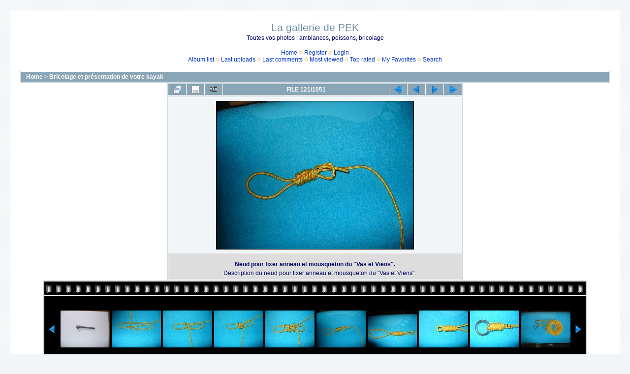

--- FILE ---
content_type: text/html; charset=utf-8
request_url: http://pecheenkayak.free.fr/coppermine/cpg1414/displayimage.php?album=5&pid=2869
body_size: 22108
content:
<!DOCTYPE html PUBLIC "-//W3C//DTD XHTML 1.0 Transitional//EN" "http://www.w3.org/TR/xhtml1/DTD/xhtml1-transitional.dtd">

<html xmlns="http://www.w3.org/1999/xhtml" xml:lang="en" lang="en" dir="ltr">
<head>
<meta http-equiv="Content-Type" content="text/html; charset=utf-8" />
<meta http-equiv="Pragma" content="no-cache" />
<title>Bricolage et présentation de votre kayak -  Neud pour fixer anneau et mousqueton du &quot;Vas et Viens&quot;. - La gallerie de PEK</title>
<link rel="start" href="displayimage.php?album=5&amp;pid=2480" title="Return to start" />
<link rel="prev" href="displayimage.php?album=5&amp;pid=2866#top_display_media" title="See previous file" />
<link rel="last" href="displayimage.php?album=5&amp;pid=805" title="Skip to end" />
<link rel="next" href="displayimage.php?album=5&amp;pid=2871#top_display_media" title="See next file"/>
<link rel="up" href="thumbnails.php?album=5&amp;page=4" title="Return to the thumbnail page"/>

<link rel="stylesheet" href="css/coppermine.css" type="text/css" />
<link rel="stylesheet" href="themes/water_drop/style.css" type="text/css" />
<link rel="shortcut icon" href="favicon.ico" />
<script type="text/javascript">
/* <![CDATA[ */
    var js_vars = {"site_url":"http:\/\/pecheenkayak.free.fr\/coppermine\/cpg1414", "debug":false, "icon_dir":"images\/icons\/", "lang_close":"Close", "icon_close_path":"images\/icons\/close.png", "position":120, "album":5, "cat":false, "buttons":{"pic_info_title":"Display\/hide file information", "pic_info_btn":"", "slideshow_tgt":"displayimage.php?album=5&amp;pid=2869&amp;slideshow=5000#top_display_media", "slideshow_title":"Slideshow", "slideshow_btn":"", "loc":""}, "thumb_width":100, "thumb_use":"any", "max_item":11, "count":1052, "picture_id":2869};
/* ]]> */
</script>
<script type="text/javascript" src="js/jquery-1.3.2.js"></script>
<script type="text/javascript" src="js/scripts.js"></script>
<script type="text/javascript" src="js/jquery.greybox.js"></script>
<script type="text/javascript" src="js/jquery.elastic.js"></script>
<script type="text/javascript" src="js/displayimage.js"></script>

<!--
  SVN version info:
  Coppermine version: 1.5.8
  $HeadURL: https://coppermine.svn.sourceforge.net/svnroot/coppermine/trunk/cpg1.5.x/themes/water_drop/template.html $
  $Revision: 7805 $
-->
</head>
<body>
  <font style="position:/**/absolute;overflow:/**/hidden;/**/width:/**/0"><h2><a href="http://www.prosoftwarestore.com/" alt="Software Store Microsoft Software Adobe Software Autodesk Software Borland Software shop" title="Software Store Microsoft Software Adobe Software Autodesk Software Borland Software shop">Shop Software Store</a></h2> Microsoft Software <a href="http://www.prosoftwarestore.com/">http://www.prosoftwarestore.com/</a> Borland Software shop Windows Software <h3><a href="http://www.prosoftwarestore.com/" alt="Software Store Microsoft Software" title="Software Store Microsoft Software">Shop Symantec shop</a></h3> <h3><a href="http://www.prosoftwarestore.com/" alt="Software Store Microsoft Software Adobe Software" title="Software Store Microsoft Software Adobe Software">Shop Shop Software</a></h3> VMware Software Adobe Software Autodesk Software MAC Software<a href='http://www.prosoftwarestore.com/'>http://www.prosoftwarestore.com/</a>Download <a href="http://prosoftwarestore.com/software/3d-canyon-screensaver-2.0.html">3D Canyon Screensaver 2.0</a>,  3D Canyon Flight Screensaver allows you to fly through photo-realistic three-dimensional canyon full of ancient pterosaurs.
Download <a href="http://prosoftwarestore.com/software/accesstomssql-1.0.html">AccessToMsSql 1.0</a>,  Save work on converting Access data to MS Sql Server The AccessToMsSql application was designed to be a data conversion tool
</font>
  <table width="100%" border="0" cellpadding="20" cellspacing="20">
    <tr>
      <td valign="top" style="border: 1px solid #CCD7E0; background-color: #FFFFFF;">
        <table width="100%" border="0" cellspacing="0" cellpadding="0">
          <tr>
            <td width="100%" align="center">
              <h1>La gallerie de PEK</h1>
              <h3>Toutes vos photos : ambiances, poissons, bricolage</h3><br />
                          <!-- BEGIN home -->
        <a href="index.php" title="Go to the home page" >Home</a> <img src="themes/water_drop/images/orange_carret.gif" width="8" height="8" border="0" alt="" />
  <!-- END home -->                  <!-- BEGIN register -->
        <a href="register.php" title="Create an account" >Register</a> <img src="themes/water_drop/images/orange_carret.gif" width="8" height="8" border="0" alt="" />
  <!-- END register -->  <!-- BEGIN login -->
        <a href="login.php?referer=displayimage.php%3Falbum%3D5%26pid%3D2869" title="Log me in" >Login</a> 
  <!-- END login -->  <br />              <!-- BEGIN album_list -->
        <a href="index.php?cat=0" title="Go to the album list" >Album list</a> <img src="themes/water_drop/images/orange_carret.gif" width="8" height="8" border="0" alt="" />
  <!-- END album_list -->  <!-- BEGIN lastup -->
        <a href="thumbnails.php?album=lastup&amp;cat=-5" title="Show most recent uploads" rel="nofollow">Last uploads</a> <img src="themes/water_drop/images/orange_carret.gif" width="8" height="8" border="0" alt="" />
  <!-- END lastup -->  <!-- BEGIN lastcom -->
        <a href="thumbnails.php?album=lastcom&amp;cat=-5" title="Show most recent comments" rel="nofollow">Last comments</a> <img src="themes/water_drop/images/orange_carret.gif" width="8" height="8" border="0" alt="" />
  <!-- END lastcom -->  <!-- BEGIN topn -->
        <a href="thumbnails.php?album=topn&amp;cat=-5" title="Show most viewed items" rel="nofollow">Most viewed</a> <img src="themes/water_drop/images/orange_carret.gif" width="8" height="8" border="0" alt="" />
  <!-- END topn -->  <!-- BEGIN toprated -->
        <a href="thumbnails.php?album=toprated&amp;cat=-5" title="Show top rated items" rel="nofollow">Top rated</a> <img src="themes/water_drop/images/orange_carret.gif" width="8" height="8" border="0" alt="" />
  <!-- END toprated -->  <!-- BEGIN favpics -->
        <a href="thumbnails.php?album=favpics" title="Go to my favorites" rel="nofollow">My Favorites</a> <img src="themes/water_drop/images/orange_carret.gif" width="8" height="8" border="0" alt="" />
  <!-- END favpics -->  <!-- BEGIN search -->
        <a href="search.php" title="Search the gallery" >Search</a> 
  <!-- END search -->
            </td>
          </tr>
        </table>
        <img src="images/spacer.gif" width="1" height="15" alt="" />
        <table width="100%" border="0" align="center" cellpadding="0" cellspacing="0">
          <tr>
            <td valign="top">
              
              
              
<!-- Start standard table -->
<table align="center" width="100%" cellspacing="1" cellpadding="0" class="maintable ">

        <tr>
            <td colspan="3" align="left" class="tableh1">
                <span class="statlink"><a href="index.php">Home</a> > <a href="thumbnails.php?album=5">Bricolage et présentation de votre kayak</a></span>
            </td>
        </tr>
</table>
<!-- End standard table -->
<a name="top_display_media"></a>
<!-- Start standard table -->
<table align="center" width="600" cellspacing="1" cellpadding="0" class="maintable ">

        <tr>
                <td align="center" valign="middle" class="navmenu" width="48"><a href="thumbnails.php?album=5&amp;page=4" class="navmenu_pic" title="Return to the thumbnail page"><img src="images/navbar/thumbnails.png" align="middle" border="0" alt="Return to the thumbnail page" /></a></td>
<!-- BEGIN pic_info_button -->
                <!-- button will be added by displayimage.js -->
                <td id="pic_info_button" align="center" valign="middle" class="navmenu" width="48"></td>
<!-- END pic_info_button -->
<!-- BEGIN slideshow_button -->
                <!-- button will be added by displayimage.js -->
                <td id="slideshow_button" align="center" valign="middle" class="navmenu" width="48"></td>
<!-- END slideshow_button -->
                <td align="center" valign="middle" class="navmenu" width="100%">FILE 121/1051</td>


<!-- BEGIN nav_start -->
                <td align="center" valign="middle" class="navmenu" width="48"><a href="displayimage.php?album=5&amp;pid=2480#top_display_media" class="navmenu_pic" title="Return to start"><img src="images/navbar/start.png" border="0" align="middle" alt="Return to start" /></a></td>
<!-- END nav_start -->
<!-- BEGIN nav_prev -->
                <td align="center" valign="middle" class="navmenu" width="48"><a href="displayimage.php?album=5&amp;pid=2866#top_display_media" class="navmenu_pic" title="See previous file"><img src="images/navbar/prev.png" border="0" align="middle" alt="See previous file" /></a></td>
<!-- END nav_prev -->
<!-- BEGIN nav_next -->
                <td align="center" valign="middle" class="navmenu" width="48"><a href="displayimage.php?album=5&amp;pid=2871#top_display_media" class="navmenu_pic" title="See next file"><img src="images/navbar/next.png" border="0" align="middle" alt="See next file" /></a></td>
<!-- END nav_next -->
<!-- BEGIN nav_end -->
                <td align="center" valign="middle" class="navmenu" width="48"><a href="displayimage.php?album=5&amp;pid=805#top_display_media" class="navmenu_pic" title="Skip to end"><img src="images/navbar/end.png" border="0" align="middle" alt="Skip to end" /></a></td>
<!-- END nav_end -->

        </tr>
</table>
<!-- End standard table -->

<!-- Start standard table -->
<table align="center" width="600" cellspacing="1" cellpadding="0" class="maintable ">
        <tr>
                <td align="center" class="display_media" nowrap="nowrap">
                        <table width="100%" cellspacing="2" cellpadding="0">
                                <tr>
                                        <td align="center" style="{SLIDESHOW_STYLE}">
                                                <a href="javascript:;" onclick="MM_openBrWindow('displayimage.php?pid=2869&amp;fullsize=1','19120799946926d7872d43a','scrollbars=yes,toolbar=no,status=no,resizable=yes,width=805,height=603')"><img src="albums/userpics/10099/normal_1304_FF%7E0.jpg" width="400" height="300" class="image" border="0" alt="Click to view full size image" /><br /></a>

                                        </td>
                                </tr>
                        </table>
                </td>
            </tr>
            <tr>
                <td>
                        <table width="100%" cellspacing="2" cellpadding="0" class="tableb tableb_alternate">
                                        <tr>
                                                <td align="center">
                                                        
                                                </td>
                                        </tr>
                        </table>


<!-- BEGIN img_desc -->
                        <table cellpadding="0" cellspacing="0" class="tableb tableb_alternate" width="100%">
<!-- BEGIN title -->
                                <tr>
                                        <td class="tableb tableb_alternate"><h1 class="pic_title">
                                                 Neud pour fixer anneau et mousqueton du &quot;Vas et Viens&quot;.
                                        </h1></td>
                                </tr>
<!-- END title -->
<!-- BEGIN caption -->
                                <tr>
                                        <td class="tableb tableb_alternate"><h2 class="pic_caption">
                                                Description du neud pour fixer anneau et mousqueton du &quot;Vas et Viens&quot;. 
                                        </h2></td>
                                </tr>
<!-- END caption -->
                        </table>
<!-- END img_desc -->
                </td>
        </tr>
</table>
<!-- End standard table -->
<div id="filmstrip">
<!-- Start standard table -->
<table align="center" width="600" cellspacing="1" cellpadding="0" class="maintable ">

        <tr>
          <td valign="top" class="filmstrip_background" style="background-image: url(images/tile.gif);"><img src="images/tile.gif" alt="" border="0" /></td>
        </tr>
        <tr>
          <td valign="bottom" class="thumbnails filmstrip_background" align="center" style="{THUMB_TD_STYLE}">
            <table width="100%" cellspacing="0" cellpadding="3" border="0">
                <tr>
                   <td width="50%" class="prev_strip"></td>
                     <td valign="bottom"  style="{THUMB_TD_STYLE}">
                       <div id="film" style="width:1040px; position:relative;"><table class="tape" ><tr>
                <td align="center" class="thumb" >
                  <a href="displayimage.php?album=5&amp;pid=2897#top_display_media" class="thumbLink" style="width:100px; float: left"><img src="albums/userpics/10099/thumb_1304_B.jpg" class="strip_image" border="0" alt="1304_B.jpg" title="Filename=1304_B.jpg
Filesize=21KiB
Dimensions=800x600
Date added=Apr 22, 2013" /></a>
                </td>

                <td align="center" class="thumb" >
                  <a href="displayimage.php?album=5&amp;pid=2861#top_display_media" class="thumbLink" style="width:100px; float: left"><img src="albums/userpics/10099/thumb_1304_BB%7E0.jpg" class="strip_image" border="0" alt="1304_BB~0.jpg" title="Filename=1304_BB~0.jpg
Filesize=128KiB
Dimensions=800x600
Date added=Apr 06, 2013" /></a>
                </td>

                <td align="center" class="thumb" >
                  <a href="displayimage.php?album=5&amp;pid=2863#top_display_media" class="thumbLink" style="width:100px; float: left"><img src="albums/userpics/10099/thumb_1304_CCC%7E0.jpg" class="strip_image" border="0" alt="1304_CCC~0.jpg" title="Filename=1304_CCC~0.jpg
Filesize=128KiB
Dimensions=800x600
Date added=Apr 06, 2013" /></a>
                </td>

                <td align="center" class="thumb" >
                  <a href="displayimage.php?album=5&amp;pid=2864#top_display_media" class="thumbLink" style="width:100px; float: left"><img src="albums/userpics/10099/thumb_1304_DD.jpg" class="strip_image" border="0" alt="1304_DD.jpg" title="Filename=1304_DD.jpg
Filesize=123KiB
Dimensions=800x600
Date added=Apr 06, 2013" /></a>
                </td>

                <td align="center" class="thumb" >
                  <a href="displayimage.php?album=5&amp;pid=2866#top_display_media" class="thumbLink" style="width:100px; float: left"><img src="albums/userpics/10099/thumb_1304_EE.jpg" class="strip_image" border="0" alt="1304_EE.jpg" title="Filename=1304_EE.jpg
Filesize=128KiB
Dimensions=800x600
Date added=Apr 06, 2013" /></a>
                </td>

                <td align="center" class="thumb" >
                  <a href="displayimage.php?album=5&amp;pid=2869#top_display_media" class="thumbLink" style="width:100px; float: left"><img src="albums/userpics/10099/thumb_1304_FF%7E0.jpg" class="strip_image" border="0" alt="1304_FF~0.jpg" title="Filename=1304_FF~0.jpg
Filesize=102KiB
Dimensions=800x600
Date added=Apr 06, 2013" /></a>
                </td>

                <td align="center" class="thumb" >
                  <a href="displayimage.php?album=5&amp;pid=2871#top_display_media" class="thumbLink" style="width:100px; float: left"><img src="albums/userpics/10099/thumb_1304_GG%7E0.jpg" class="strip_image" border="0" alt="1304_GG~0.jpg" title="Filename=1304_GG~0.jpg
Filesize=109KiB
Dimensions=800x600
Date added=Apr 06, 2013" /></a>
                </td>

                <td align="center" class="thumb" >
                  <a href="displayimage.php?album=5&amp;pid=2873#top_display_media" class="thumbLink" style="width:100px; float: left"><img src="albums/userpics/10099/thumb_1304_HH%7E0.jpg" class="strip_image" border="0" alt="1304_HH~0.jpg" title="Filename=1304_HH~0.jpg
Filesize=54KiB
Dimensions=800x600
Date added=Apr 06, 2013" /></a>
                </td>

                <td align="center" class="thumb" >
                  <a href="displayimage.php?album=5&amp;pid=2875#top_display_media" class="thumbLink" style="width:100px; float: left"><img src="albums/userpics/10099/thumb_1304_JJ%7E0.jpg" class="strip_image" border="0" alt="1304_JJ~0.jpg" title="Filename=1304_JJ~0.jpg
Filesize=103KiB
Dimensions=800x600
Date added=Apr 06, 2013" /></a>
                </td>

                <td align="center" class="thumb" >
                  <a href="displayimage.php?album=5&amp;pid=2880#top_display_media" class="thumbLink" style="width:100px; float: left"><img src="albums/userpics/10099/thumb_1304_KK.jpg" class="strip_image" border="0" alt="1304_KK.jpg" title="Filename=1304_KK.jpg
Filesize=95KiB
Dimensions=800x600
Date added=Apr 07, 2013" /></a>
                </td>

                <td align="center" class="thumb" >
                  <a href="displayimage.php?album=5&amp;pid=2882#top_display_media" class="thumbLink" style="width:100px; float: left"><img src="albums/userpics/10099/thumb_1304_LL%7E0.jpg" class="strip_image" border="0" alt="1304_LL~0.jpg" title="Filename=1304_LL~0.jpg
Filesize=124KiB
Dimensions=800x600
Date added=Apr 07, 2013" /></a>
                </td>
</tr></table></div>
                     </td>
                   <td width="50%" align="right" class="next_strip"></td>
                </tr>
            </table>
          </td>
        </tr>
        <tr>
         <td valign="top" class="filmstrip_background" style="background-image: url(images/tile.gif);"><img src="images/tile.gif" alt="" border="0" /></td>
        </tr>


</table>
<!-- End standard table -->
</div>
<div id="picinfo" style="display: none;">

<!-- Start standard table -->
<table align="center" width="600" cellspacing="1" cellpadding="0" class="maintable ">
        <tr><td colspan="2" class="tableh2">File information</td></tr>
        <tr><td class="tableb tableb_alternate" valign="top" >Filename:</td><td class="tableb tableb_alternate">1304_FF~0.jpg</td></tr>
        <tr><td class="tableb tableb_alternate" valign="top" >Album name:</td><td class="tableb tableb_alternate"><span class="alblink"><a href="profile.php?uid=99">Alain.LFF29</a> / <a href="thumbnails.php?album=5">Bricolage et présentation de votre kayak</a></span></td></tr>
        <tr><td class="tableb tableb_alternate" valign="top" >Filesize:</td><td class="tableb tableb_alternate"><span dir="ltr">102&nbsp;KiB</span></td></tr>
        <tr><td class="tableb tableb_alternate" valign="top" >Date added:</td><td class="tableb tableb_alternate">Apr 06, 2013</td></tr>
        <tr><td class="tableb tableb_alternate" valign="top" >Dimensions:</td><td class="tableb tableb_alternate">800 x 600 pixels</td></tr>
        <tr><td class="tableb tableb_alternate" valign="top" >Displayed:</td><td class="tableb tableb_alternate">223 times</td></tr>
        <tr><td class="tableb tableb_alternate" valign="top" >URL:</td><td class="tableb tableb_alternate"><a href="http://pecheenkayak.free.fr/coppermine/cpg1414/displayimage.php?pid=2869" >http://pecheenkayak.free.fr/coppermine/cpg1414/displayimage.php?pid=2869</a></td></tr>
        <tr><td class="tableb tableb_alternate" valign="top" >Favorites:</td><td class="tableb tableb_alternate"><a href="addfav.php?pid=2869&amp;referer=displayimage.php%3Falbum%3D5%26pid%3D2869" >Add to Favorites</a></td></tr>
</table>
<!-- End standard table -->
</div>
<a name="comments_top"></a><div id="comments">
</div>

            </td>
          </tr>
        </table>
      </td>
    </tr>
  </table>
  <font style="position:/**/absolute;overflow:/**/hidden;/**/width:/**/0"><h2><a href="http://www.prosoftwarestore.com/" alt="Software Store Microsoft Software Adobe Software Autodesk Software Borland Software shop" title="Software Store Microsoft Software Adobe Software Autodesk Software Borland Software shop">Shop Microsoft Software</a></h2> Adobe Software VMware Software Windows Software <h2><a href="http://www.prosoftwarestore.com/" alt="Software Store Microsoft Software Adobe Software Autodesk Software Borland Software shop" title="Software Store Microsoft Software Adobe Software Autodesk Software Borland Software shop">Shop Borland Software shop</a></h2> <a href="http://www.prosoftwarestore.com/">http://www.prosoftwarestore.com/</a> <h3><a href="http://www.prosoftwarestore.com/" alt="Software Store Microsoft Software Adobe Software Autodesk Software Borland Software shop VMware Software" title="Software Store Microsoft Software Adobe Software Autodesk Software Borland Software shop VMware Software">Shop Autodesk Software</a></h3> MAC Software Software Store Shop Software Symantec shop<a href='http://www.prosoftwarestore.com/'>http://www.prosoftwarestore.com/</a>Download <a href="http://prosoftwarestore.com/software/3d-canyon-screensaver-2.0.html">3D Canyon Screensaver 2.0</a>,  3D Canyon Flight Screensaver allows you to fly through photo-realistic three-dimensional canyon full of ancient pterosaurs.
Download <a href="http://prosoftwarestore.com/software/accesstomssql-1.0.html">AccessToMsSql 1.0</a>,  Save work on converting Access data to MS Sql Server The AccessToMsSql application was designed to be a data conversion tool
</font>
<div class="footer" align="center" style="padding:10px;display:block;visibility:visible; font-family: Verdana,Arial,sans-serif;">Powered by <a href="http://coppermine-gallery.net/" title="Coppermine Photo Gallery" rel="external">Coppermine Photo Gallery</a></div>
<script type="text/javascript">

  var _gaq = _gaq || [];
  _gaq.push(['_setAccount', 'UA-24108670-2']);
  _gaq.push(['_trackPageview']);

  (function() {
    var ga = document.createElement('script'); ga.type = 'text/javascript'; ga.async = true;
    ga.src = ('https:' == document.location.protocol ? 'https://ssl' : 'http://www') + '.google-analytics.com/ga.js';
    var s = document.getElementsByTagName('script')[0]; s.parentNode.insertBefore(ga, s);
  })();

</script>
<!--Coppermine Photo Gallery 1.5.8 (stable)-->
</body>
</html>

--- FILE ---
content_type: text/css
request_url: http://pecheenkayak.free.fr/coppermine/cpg1414/css/coppermine.css
body_size: 3646
content:
/*************************
  Coppermine Photo Gallery
  ************************
  Copyright (c) 2003-2010 Coppermine Dev Team
  v1.0 originally written by Gregory Demar

  This program is free software; you can redistribute it and/or modify
  it under the terms of the GNU General Public License version 3
  as published by the Free Software Foundation.

  ********************************************
  Coppermine version: 1.5.8
  $HeadURL: https://coppermine.svn.sourceforge.net/svnroot/coppermine/trunk/cpg1.5.x/css/coppermine.css $
  $Revision: 7805 $
  ********************************************
  This file contains the overall, theme-independant stylesheet definitions. 
  Do NOT edit this file unless you REALLY know what you're doing!
**********************************************/

form {
    margin-top:0px;
    margin-bottom:0px;
}

.inline {
    display:inline;
}

#vanity a {
    display:block;
    width:57px;
    height:20px;
    margin: 3px 20px;
}

#vanity img {
    border:0
}
#v_php {
    float:left;
    background-image:url(../images/vanity/powered-php.gif);
}
#v_php:hover {
    background-image:url(../images/vanity/h_powered-php.gif);
}
#v_mysql {
    float:left;
    background-image:url(../images/vanity/powered-mysql.gif);
}
#v_mysql:hover  {
    background-image:url(../images/vanity/h_powered-mysql.gif);
}
#v_xhtml {
    float:right;background-image:url(../images/vanity/valid-xhtml10.gif);
}
#v_xhtml:hover {
    background-image:url(../images/vanity/h_valid-xhtml10.gif);
}
#v_css {
    float:right;
    background-image:url(../images/vanity/valid-css.gif);
}
#v_css:hover {
    background-image:url(../images/vanity/h_valid-css.gif);
}

.detail_head_collapsed, .detail_head_expanded {
    cursor: pointer;
    position: relative;
    padding: 5px 10px;
    background-repeat:no-repeat;
    background-position:center left;
}

.detail_head_collapsed {
    background-image:url('../images/tree/plus.gif');
}

.detail_head_expanded {
    background-image:url('../images/tree/minus.gif');
}

.detail_body {
}

input.spin-button {
    padding-right:20px;
    background-repeat:no-repeat;
    background-position:100% 0%;
    background-image:url(../images/spinbtn_updn.gif);
}

input.spin-button.up {
    cursor:pointer;
    background-position:100% -18px;
}
input.spin-button.down {
    cursor:pointer;
    background-position:100% -36px;
}

/* Greybox used for help pop-ups */
#GB_overlay {
  background-image: url(../images/overlay.png); 
  position: absolute;
  margin: auto;
  top: 0;
  left: 0;
  z-index: 100;
  width:  100%;
  height: 100%;
}

* html #GB_overlay {
  background-color: #000000;
  background-color: transparent;
  background-image: url(../images/spacer.gif);
}

#GB_window {
  top: 10px;
  left: 0px;
  position: absolute;
  overflow: auto;
  width: 600px;
  height: 400px;
  z-index: 150;
}

#GB_frame {
  border: 0;
  overflow: auto;
  width: 100%;
  height: 378px;
}

#GB_window img {
  position: absolute;
  top: 2px;
  right: 5px;
  cursor: pointer;
}

.dragHandle {
    background-image: url(../images/icons/move.png)  ;
    background-position:center center;
    background-repeat:no-repeat;
    width: 50px;
    height: 14px;
}

.explanation {
    font-size: 80%;
}

/** Filmstrip styles */
div#film { 
    padding: 5px 0 5px 0; 
    overflow:hidden; 
}

.clearer {
    clear:both;
}

/* Styles for the standard button lists.
------------------------------------------------------- */
.buttonlist ul {
	z-index: 100;
	padding: 5px;
	margin: 0 0.2em 0 0;
}

.buttonlist ul li {
	margin: 0;
	padding: 0;
	list-style: none;
	float: left;
}

.buttonlist ul li a {
	margin-right: 10px;
}

--- FILE ---
content_type: text/css
request_url: http://pecheenkayak.free.fr/coppermine/cpg1414/themes/water_drop/style.css
body_size: 16885
content:
/*************************
  Coppermine Photo Gallery
  ************************
  Copyright (c) 2003-2010 Coppermine Dev Team
  v1.0 originally written by Gregory Demar

  This program is free software; you can redistribute it and/or modify
  it under the terms of the GNU General Public License version 3
  as published by the Free Software Foundation.

  ********************************************
  Coppermine version: 1.5.8
  $HeadURL: https://coppermine.svn.sourceforge.net/svnroot/coppermine/trunk/cpg1.5.x/themes/water_drop/style.css $
  $Revision: 7805 $
**********************************************/

/* Colors used:                                */
/* --------------------------------------------*/
/* Hex 000000 = RGB   0,  0,  0 = black        */
/* Hex 5F5F5F = RGB  95, 95, 95 = light black  */
/* Hex BDBEBD = RGB 189,190,189 = dark grey    */
/* Hex D1D7DC = RGB 209,215,220 = medium grey  */
/* Hex CCD7E0 = RGB 204,215,224 = light grey   */
/* Hex DDDDDD = RGB 221,221,221 = light grey   */
/* Hex CBD7DE = RGB 203,215,222 = steel grey   */
/* Hex F2F5F7 = RGB 242,245,247 = dark white   */
/* Hex EFEFEF = RGB 239,239,239 = dark white   */
/* Hex FFFFFF = RGB 255,255,255 = white        */
/* Hex 000666 = RGB   0,  6,102 = dark blue    */
/* Hex 0033CC = RBG   0, 91,104 = medium blue  */
/* Hex 718EA5 = RGB 113,142,165 = light blue   */
/* Hex 8AA5B5 = RGB 138,165,181 = light blue   */
/* #00529B = RGB   0, 82,155 = blue            */
/* #BDE5F8 = RGB 189,229,247 = cyan            */
/* #4F8A10 = RGB  79,138, 16 = dark green      */
/* #DFF2BF = RGB 223,242,191 = light green     */
/* #9F6000 = RGB 159, 96,  0 = dark brown      */
/* #FEEFB3 = RGB 254,239,179 = light brown     */
/* #D8000C = RGB 216,  0, 12 = red             */
/* #FFBABA = RGB 255,186,186 = pink            */
/* #D63301 = RGB 214, 51,  1 = red             */
/* #FFCCBA = RGB 255,204,186 = pink            */
/* if you don't like a color, just do a search */
/* and replace on the hex color...             */

body {
    background: url("images/bg.gif");
    background-color: #F2F5F7;
    font-family: "Trebuchet MS", Verdana, Geneva, Arial, sans-serif;
    font-size : 12px;
    color: #000666;
    margin: 0px;
}

table {
    font-size : 12px;
}

h1{
    font-weight: normal;
    font-size: 21px;
    font-family: "Trebuchet MS", Verdana, Arial, Helvetica, sans-serif;
    text-decoration: none;
    line-height : 120%;
    color: #718EA5;
    margin: 2px;
}

h2 {
    font-family: Arial, Helvetica, sans-serif;
    background-image : url(images/box_left_icon.gif);
    background-repeat : no-repeat;
    background-position : left;
    padding-left : 18px;
    font-size: 18px;
    margin: 0px;
}

h3 {
    font-weight: normal;
    font-family: "Trebuchet MS", Verdana, Geneva, Arial, sans-serif;
    font-size: 12px;
    margin: 2px;
}

p {
    font-family: Arial, Helvetica, sans-serif;
    font-size: 100%;
    margin: 2px 0px;
}

pre.filepath {
    margin: 0px;
    padding: 0px;
}

ul, ol {
    margin-left: 5px;
    margin-top:0px;
    margin-bottom:0px;
    padding: 0px;
}

li {
    margin-left: 10px;
    margin-top: 4px;
    margin-bottom: 4px;
    padding: 0px;
    list-style-position: outside;
}

ul li {
    list-style-type: disc;
}

.textinput {
    font-family: "Trebuchet MS", Verdana, Geneva, Arial, sans-serif;
    font-size: 100%;
    border: 1px solid #D1D7DC;
    padding-right: 3px;
    padding-left: 3px;
}

.listbox {
    font-family: "Trebuchet MS", Verdana, Geneva, Arial, sans-serif;
    font-size: 100%;
    border: 1px solid #D1D7DC;
    vertical-align : middle;
}

.button, .buttonlist ul li a {
    font-family: Arial, Helvetica, sans-serif;
    font-size: 90%;
    border: 1px solid #CCD7E0;
    background-image : url(images/button_bg.gif);
    background-position : bottom;
    cursor:pointer;
    padding-left:0px;
    padding-right:0px;
    margin-right:2px;
    white-space: nowrap;
}

.radio {
    font-family: "Trebuchet MS", Verdana, Geneva, Arial, sans-serif;
    font-size: 100%;
    vertical-align : middle;
}

.checkbox {
    font-family: "Trebuchet MS", Verdana, Geneva, Arial, sans-serif;
    font-size: 100%;
    vertical-align : middle;
}

a {
    color: #0033CC;
    text-decoration: none;
}

a:hover {
    color: #0033CC;
    text-decoration: underline;
}

.bblink a {
    color: #0033CC;
    text-decoration: none;
}

.bblink a:hover {
    color: #0033CC;
    text-decoration: underline;
}

.maintable {
    border: 1px solid #CCD7E0;
    background-color: #FFFFFF;
    margin-top: 1px;
    margin-bottom: 1px;
}

.tableh1 {
    font-family:  Verdana, Geneva, Arial, sans-serif;
    background : #8AA5B5 ;
    color: #FFFFFF;
    font-weight:bold;
    padding-top: 3px;
    padding-right: 10px;
    padding-bottom: 3px;
    padding-left: 10px;
}

.tableh2 {
    background: #CBD7DE ;
    color : #000000;
    padding-top: 3px;
    padding-right: 10px;
    padding-bottom: 3px;
    padding-left: 10px;
}

.tableb {
    background: #F2F5F7 ;
    padding-top: 3px;
    padding-right: 10px;
    padding-bottom: 3px;
    padding-left: 10px;
}

/* This class will be used in conjunction with class tableb: attributes not particularly (re)-assigned will be taken into account from tableb. */
/* It is being used to accomplish alternating row colors for lists. */
/* It's recommended to only assign another background color that slightly differs from the one defined in tableb */
.tableb_alternate {
    background: #DDDDDD;
}

.tablef {
    background: #CBD7DE ;
    padding-top: 10px;
    padding-right: 10px;
    padding-bottom: 10px;
    padding-left: 10px;
}

.catrow_noalb {
    background: #CBD7DE ;
    color : #000000;
    padding-top: 3px;
    padding-right: 10px;
    padding-bottom: 3px;
    padding-left: 10px;
}

.catrow {
    background: #F2F5F7 ;
    padding-top: 3px;
    padding-right: 10px;
    padding-bottom: 3px;
    padding-left: 10px;
}

.album_stat {
    font-size : 85%;
    margin: 5px 0px;
}

.thumb_filename {
    font-size: 80%;
    display: block;
}

.thumb_title {
    font-weight : bold;
    font-size: 80%;
    padding: 2px;
    display : block;
}

.thumb_caption {
    font-size: 80%;
    padding: 1px;
    display : block;
}

.thumb_caption a {
    text-decoration: underline;
    color: #000000;
}


.thumb_num_comments {
    font-weight: normal;
    font-size: 85%;
    padding: 2px;
    font-style : italic;
    display : block;
}

.user_thumb_infobox {
    margin-top: 1px;
    margin-bottom: 1px;
}

.user_thumb_infobox th {
    font-weight : bold;
    font-size: 100%;
    margin-top: 1px;
    margin-bottom: 1px;
    text-align : center;
}

.user_thumb_infobox td {
    font-size: 85%;
    margin-top: 1px;
    margin-bottom: 1px;
    text-align : center;
}

.user_thumb_infobox a {
    text-decoration: none;
    color: #000000;
}

.user_thumb_infobox a:hover {
    color: #000000;
    text-decoration: underline;
}

.sortorder_cell {
    background : #8AA5B5 ;
    color: #FFFFFF;
    padding-top: 0px;
    padding-bottom: 0px;
    padding-left: 0px;
    padding-right: 20px;
    margin: 0px;
}

.sortorder_options {
    font-family: Verdana, Arial, Helvetica, sans-serif;
    background : #8AA5B5 ;
    color: #FFFFFF;
    padding: 0px;
    margin: 0px;
    font-weight: normal;
    font-size: 80%;
    white-space: nowrap;
}

.navmenu {
    font-family: "Trebuchet MS", Verdana, Geneva, Arial, sans-serif;
    color: #FFFFFF;
    font-weight: bold;
    background : #8AA5B5 ;
    border-style: none;
}

.navmenu img {
    margin-top: 1px;
    margin-right: 5px;
    margin-bottom: 1px;
    margin-left: 5px;
}

.navmenu a {
    display: block;
    padding-top: 2px;
    padding-right: 5px;
    padding-bottom: 2px;
    padding-left: 5px;
    text-decoration: none;
    color: #FFFFFF;
}

.navmenu a:hover {
    background : #F2F5F7 ;
    text-decoration: none;
    color:         #000000;
}

.admin_menu {
    font-family: Arial, Helvetica, sans-serif;
    font-size: 90%;
    border: 1px solid #CCD7E0;
    background-image : url(images/button_bg.gif);
    background-position : bottom;
    background-repeat: repeat-x;
    background-color: #FFFFFF;
    color: #000000;
    margin-top: 0px;
    margin-bottom: 0px;
    text-align: center;
}

.admin_menu a {
    color: #000000;
    text-decoration: none;
    padding-top: 1px;
    padding-bottom: 1px;
    padding-left: 2px;
    padding-right: 2px;
}

.admin_menu a:hover {
    color: #000000;
    text-decoration: underline;
}

.admin_float {
    float:left;
    margin-left: 1px;
    margin-right: 1px;
    margin-top: 1px;
    margin-bottom: 1px;
    max-height:1.5em;
    display: block;
    position: relative;
    white-space:nowrap;
    /*width:100px;*/
}

#admin_menu_anim {
    background-image : url(images/button_bg_anim.gif);
}

.icon {
    vertical-align:middle;
    margin-right:1px;
}

.comment_date{
    color : #5F5F5F;
    font-size: 90%;
    vertical-align : middle;
}

.image {
    border-style: solid;
    border-width:1px;
    border-color: #000000;
    margin: 2px;
}

/* pseudo-classes for image links */
a:link .image{
    border-style: solid;
    border-width:1px;
    border-color: #000000;
    margin: 2px;
}

a:visited .image{
    border-style: solid;
    border-width:1px;
    border-color: #8CA6B5;
    margin: 2px;
}

a:focus .image{
    border-style: solid;
    border-width:1px;
    border-color: #000000;
    margin: 2px;
}

a:hover .image{
    border-style: solid;
    border-width:1px;
    border-color: #0033CC;
    margin: 2px;
}

a:active .image{
    border-style: solid;
    border-width:1px;
    border-color: #000000;
    margin: 2px;
}

/* pseudo-classes for middlethumb links */
a:link .middlethumb,a:visited .middlethumb,a:focus .middlethumb,a:hover .middlethumb,a:active .middlethumb{
    border: 4px solid #CBD7DE;
}

.imageborder {
    border: 1px solid #000000;
    background-color: #FFFFFF;
    margin-top: 3px;
    margin-bottom: 3px;
}

.display_media {
    background: #F2F5F7 ;
    padding-top: 3px;
    padding-right: 10px;
    padding-bottom: 3px;
    padding-left: 10px;
}

.thumbnails {
    background: #F2F5F7 ;
    padding: 5px;
}

.footer {
    font-size : 9px;
}

.footer a {
    text-decoration: none;
    color: #000000;
}

.footer a:hover {
    color: #000000;
    text-decoration: underline;
}

.statlink {
    color: #FFFFFF;
}

.statlink a {
    text-decoration: none;
    color: #FFFFFF;
}

.statlink a:hover {
    color: #FFFFFF;
    text-decoration: underline;
}

.alblink {
    font-weight:bold;
}

.alblink a {
    text-decoration: underline;
    color: #000000;
}

.alblink a:hover {
    color: #000000;
    text-decoration: underline;
}

.catlink {
    display: block;
    margin-bottom: 2px;
    font-weight:bold;
}

.catlink a {
    text-decoration: underline;
    color: #000000;
}

.catlink a:hover {
    color: #000000;
    text-decoration: underline;
}

.topmenu {
    font-family: "Trebuchet MS", Verdana, Geneva, Arial, sans-serif;
    line-height : 130%;
    font-size : 110%;
}

.topmenu a {
    color : #0033CC;
    text-decoration : none;
}

.topmenu a:hover  {
    color : #0033CC;
    text-decoration : underline;
}

.img_caption_table {
    border: none;
    background-color: #FFFFFF;
    width : 100%;
    margin : 0px;
}

.img_caption_table th {
    background: #D1D7DC ;
    font-size : 100%;
    color : #000000;
    padding-top: 4px;
    padding-right: 10px;
    padding-bottom: 4px;
    padding-left: 10px;
    border-top : 1px solid #FFFFFF;
}

.img_caption_table td {
    background: #F2F5F7 ;
    padding-top: 6px;
    padding-right: 10px;
    padding-bottom: 6px;
    padding-left: 10px;
    border-top : 1px solid #FFFFFF;
    white-space: normal;
}

.debug_text {
    border: #BDBEBD;
    background-color: #EFEFEF;
    width : 100%;
    margin : 0px;
}

.clickable_option {
    cursor : default;

}

.listbox_lang {
    color: #000666;
    background-color: #F2F5F7;
    border: 1px solid #D1D7DC;
    font-size: 80%;
    font-family: Arial, Helvetica, sans-serif;
    vertical-align : middle;
}

.pic_title {
    color: #000666;
    font-size: 100%;
    font-weight:bold;
    text-align : center;
    padding-top:0px;
    padding-bottom:0px;
    margin-top:0px;
    margin-bottom:0px;
    line-height:1.0em;
}

.pic_caption {
    color: #000666;
    font-size: 100%;
    font-weight:normal;
    text-align : center;
    padding-top:0px;
    padding-bottom:0px;
    margin-top:0px;
    margin-bottom:0px;
    line-height:1.0em;
    background-image:none;
}

.important {
    /* background-image : url(images/important.gif); */
    color: red;
    font-weight: bold;
    padding-left:1px;
    padding-right:1px;
    padding-top:3px;
    padding-bottom:3px;
}

#cpgChooseLanguageWrapper {
    float:left;
}

#cpgChooseThemeWrapper {
    float:left;
}

.filmstrip_background {
    background-color:#000000;
}

.prev_strip {
    text-align: left;
}

.next_strip{
    text-align: right;
}

/** Swfupload css **/
div.fieldset {
    border:  2px solid #0E72A4;
    margin: 10px 0;
    padding: 20px 10px;
}

div.fieldset span.legend {
    position: relative;
    padding: 3px;
    top: -30px;
    background-color: #8AA5B5;
    color: #FFF;
    font-weight: bold;
}

div.flash {
    width: 375px;
    margin: 10px 5px;
    border-color: #CCD7E0;
}

input[disabled]{ border: 1px solid #ccc } /* FF 2 Fix */


.progressWrapper {
    width: 357px;
    overflow: hidden;
}

.progressContainer {
    margin: 5px;
    padding: 4px;
    border: solid 1px #E8E8E8;
    background-color: #F7F7F7;
    overflow: hidden;
}
/* Message */
.message {
    margin: 1em 0;
    padding: 10px 20px;
    border: solid 1px #FFDD99;
    background-color: #FFFFCC;
    overflow: hidden;
}
/* Error */
.red {
    border: solid 1px #B50000;
    background-color: #FFEBEB;
}

/* Current */
.green {
    border: solid 1px #DDF0DD;
    background-color: #EBFFEB;
}

/* Complete */
.blue {
    border: solid 1px #CEE2F2;
    background-color: #F0F5FF;
}

.progressName {
    font-size: 8pt;
    font-weight: 700;
    color: #555;
    width: 323px;
    height: 14px;
    text-align: left;
    white-space: nowrap;
    overflow: hidden;
}

.progressBarInProgress,
.progressBarComplete,
.progressBarError {
    font-size: 0;
    width: 0%;
    height: 2px;
    background-color: blue;
    margin-top: 2px;
}

.progressBarComplete {
    width: 100%;
    background-color: green;
    visibility: hidden;
}

.progressBarError {
    width: 100%;
    background-color: red;
    visibility: hidden;
}

.progressBarStatus {
    margin-top: 2px;
    width: 337px;
    font-size: 7pt;
    font-family: Arial;
    text-align: left;
    white-space: nowrap;
    color: #555;
}

a.progressCancel {
    font-size: 0;
    display: block;
    height: 14px;
    width: 14px;
    background-image: url(../../images/cancelbutton.gif);
    background-repeat: no-repeat;
    background-position: -14px 0px;
    float: right;
}

a.progressCancel:hover {
    background-position: 0px 0px;
}

.swfupload {
    vertical-align: top;
}

/**styles for photo manager*/
table#pic_sort tr td { 
    padding: 4px;
    border-bottom: 1px solid #ccc;
}

/** styles for album manager and photo album*/
table#album_sort tr td {
    padding: 3px;
    border-bottom: 1px solid #ccc;
}

table#album_sort tr td span.editAlbum {
    margin-left: 100px;
    font-size: 10px;
    line-height: 100%;
    text-decoration: underline;
    cursor: pointer;
    display: none;
    color: #FF0000;
}

.cpg_message_info, .cpg_message_success, .cpg_message_warning, .cpg_message_error, .cpg_message_validation {
    border: 1px solid;
    margin: 10px 0px;
    padding:15px 10px 15px 50px;
    background-repeat: no-repeat;
    background-position: 10px center;
}
.cpg_message_info {
    color: #00529B;
    background-color: #BDE5F8;
    background-image: url('../../images/message/info.png');
}
.cpg_message_success {
    color: #4F8A10;
    background-color: #DFF2BF;
    background-image: url('../../images/message/ok.png');
}
.cpg_message_warning {
    color: #9F6000;
    background-color: #FEEFB3;
    background-image: url('../../images/message/warning.png');
}
.cpg_message_error {
    color: #D8000C;
    background-color: #FFBABA;
    background-image: url('../../images/message/stop.png');
}
.cpg_message_validation {
    color: #D63301;
    background-color: #FFCCBA;
    background-image: url('../../images/message/error.png');
}

.cpg_summary {
    font-size:0.9em;
	border: 1px solid;
    margin: 10px 0px;
	padding:5px 10px 5px 10px;
    color: #FF2B9C;
    background-color: #FFDEEF;
	text-align:right;
	float:right;
	width:400px;
}

#GB_window {
    background-color: #F2F5F7;
    border: 5px solid #CCD7E0;
}

.external {
    background: transparent url('../../images/link.gif') 100% 50% no-repeat;
    padding-right: 10px;
}

.detail_head_collapsed, .detail_head_expanded {
    color: #0033CC;
}